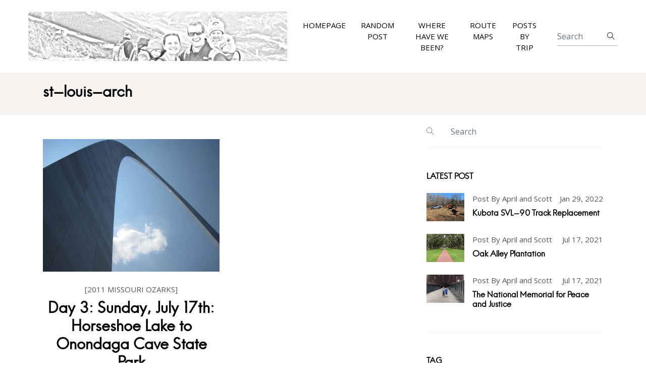

--- FILE ---
content_type: text/html; charset=utf-8
request_url: https://www.makingoodtime.com/tags/st-louis-arch/
body_size: 5319
content:
<!doctype html><html lang=en-us><head><meta charset=utf-8><title>st-louis-arch</title><meta name=viewport content="width=device-width,initial-scale=1,maximum-scale=1"><meta name=description content="Makin' Good Time"><meta name=author content="April and Scott"><meta name=generator content="Hugo 0.104.3"><link rel=stylesheet href=https://www.makingoodtime.com/plugins/bootstrap/bootstrap.min.css><link rel=stylesheet href=https://www.makingoodtime.com/plugins/slick/slick.css><link rel=stylesheet href=https://www.makingoodtime.com/plugins/themify-icons/themify-icons.css><link rel=stylesheet href=https://www.makingoodtime.com/css/style.min.css media=screen><link rel="shortcut icon" href=https://www.makingoodtime.com/images/favicon.png type=image/x-icon><link rel=icon href=https://www.makingoodtime.com/images/favicon.png type=image/x-icon><meta property="og:title" content="st-louis-arch"><meta property="og:description" content="Makin' Good Time"><meta property="og:type" content="website"><meta property="og:url" content="https://www.makingoodtime.com/tags/st-louis-arch/"><script async src="https://www.googletagmanager.com/gtag/js?id=G-EF7EN6CN17"></script>
<script>window.dataLayer=window.dataLayer||[];function gtag(){dataLayer.push(arguments)}gtag("js",new Date),gtag("config","G-EF7EN6CN17")</script><script src=/shortcode-gallery/jquery-3.6.1.min.js></script>
<script src=/shortcode-gallery/lazy/jquery.lazy.min.js></script>
<script src=/shortcode-gallery/swipebox/js/jquery.swipebox.min.js></script>
<link rel=stylesheet href=/shortcode-gallery/swipebox/css/swipebox.min.css><script src=/shortcode-gallery/justified_gallery/jquery.justifiedGallery.min.js></script>
<link rel=stylesheet href=/shortcode-gallery/justified_gallery/justifiedGallery.min.css></head><body><div class=preloader><div class=loader><span class=dot></span><div class=dots><span></span>
<span></span>
<span></span></div></div></div><header class=navigation><nav class="navbar navbar-expand-lg navbar-light"><a class=navbar-brand href=https://www.makingoodtime.com><img class=img-fluid src=https://www.makingoodtime.com/images/header_image_stylized.jpg alt="Makin' Good Time"></a>
<button class="navbar-toggler border-0" type=button data-toggle=collapse data-target=#navogation aria-controls=navogation aria-expanded=false aria-label="Toggle navigation">
<span class=navbar-toggler-icon></span></button><div class="collapse navbar-collapse text-center" id=navogation><ul class="navbar-nav ml-auto"><li class=nav-item><a class="nav-link text-uppercase text-dark" href=https://www.makingoodtime.com>Homepage</a></li><li class=nav-item><a class="nav-link text-uppercase text-dark" href=https://www.makingoodtime.com/random>Random Post</a></li><li class=nav-item><a class="nav-link text-uppercase text-dark" href=https://www.makingoodtime.com/where>Where have we been?</a></li><li class=nav-item><a class="nav-link text-uppercase text-dark" href=https://www.makingoodtime.com/routemaps>Route Maps</a></li><li class=nav-item><a class="nav-link text-uppercase text-dark" href=https://www.makingoodtime.com/categories>Posts by Trip</a></li></ul><form class="form-inline position-relative ml-lg-4" action=https://www.makingoodtime.com/search/><input class="form-control px-0 w-100" type=search placeholder=Search id=search-query name=s>
<button class=search-icon type=submit><i class="ti-search text-dark"></i></button></form></div></nav></header><section class="section bg-secondary"><div class=container><div class=row><div class=col-lg-12><h4>st-louis-arch</h4></div></div></div></section><section><div class=container><div class=row><div class="col-lg-8 mt-5"><div class="row masonry-container"><div class="col-sm-6 mb-5"><article class=text-center><img class="img-fluid mb-4" src=https://www.makingoodtime.com/wp-content/uploads/2011/07/IMG_3498.jpg alt=post-thumb><p class="text-uppercase mb-2">[2011 missouri ozarks]</p><h4 class=title-border><a class=text-dark href=https://www.makingoodtime.com/2011/07/day-3-sunday-july-17th-horseshoe-lake-to-onondaga-cave-state-park/>Day 3: Sunday, July 17th: Horseshoe Lake to Onondaga Cave State Park</a></h4><p>Horseshoe Lake sunset around eight o’clock Saturday night.</p><a href=https://www.makingoodtime.com/2011/07/day-3-sunday-july-17th-horseshoe-lake-to-onondaga-cave-state-park/ class="btn btn-transparent">read more</a></article></div></div><div class=row><div class=col-12></div></div></div><div class=col-lg-4><div class="widget search-box"><form action=https://www.makingoodtime.com/search><i class=ti-search></i>
<input class="form-control border-0 pl-5" type=search placeholder=Search id=search-query name=s></form></div><div class=widget><h6 class=mb-4>LATEST POST</h6><div class="media mb-4"><div class="post-thumb-sm mr-3"><a href=https://www.makingoodtime.com/2022/01/kubota-svl-90-track-replacement/><img class="mr-3 post-thumb-sm" src=https://www.makingoodtime.com/2022/01/kubota-svl-90-track-replacement/images/IMG_9169.jpg></a></div><div class=media-body><ul class="list-inline d-flex justify-content-between mb-2"><li class=list-inline-item>Post By April and Scott</li><li class=list-inline-item>Jan 29, 2022</li></ul><h6><a class=text-dark href=https://www.makingoodtime.com/2022/01/kubota-svl-90-track-replacement/>Kubota SVL-90 Track Replacement</a></h6></div></div><div class="media mb-4"><div class="post-thumb-sm mr-3"><a href=https://www.makingoodtime.com/2021/07/oak-alley-plantation/><img class="mr-3 post-thumb-sm" src=https://www.makingoodtime.com/wp-content/uploads/2021/07/PXL_20210715_200547989.jpg></a></div><div class=media-body><ul class="list-inline d-flex justify-content-between mb-2"><li class=list-inline-item>Post By April and Scott</li><li class=list-inline-item>Jul 17, 2021</li></ul><h6><a class=text-dark href=https://www.makingoodtime.com/2021/07/oak-alley-plantation/>Oak Alley Plantation</a></h6></div></div><div class="media mb-4"><div class="post-thumb-sm mr-3"><a href=https://www.makingoodtime.com/2021/07/the-national-memorial-for-peace-and-justice/><img class="mr-3 post-thumb-sm" src=https://www.makingoodtime.com/wp-content/uploads/2021/07/PXL_20210716_164900800.MP_.jpg></a></div><div class=media-body><ul class="list-inline d-flex justify-content-between mb-2"><li class=list-inline-item>Post By April and Scott</li><li class=list-inline-item>Jul 17, 2021</li></ul><h6><a class=text-dark href=https://www.makingoodtime.com/2021/07/the-national-memorial-for-peace-and-justice/>The National Memorial for Peace and Justice</a></h6></div></div></div><div class=widget><h6 class=mb-4>TAG</h6><ul class="list-inline tag-list"><li class="list-inline-item m-1"><a href=/tags/abandoned-church/>Abandoned church</a></li><li class="list-inline-item m-1"><a href=/tags/abiquiu-lake/>Abiquiu lake</a></li><li class="list-inline-item m-1"><a href=/tags/alabama/>Alabama</a></li><li class="list-inline-item m-1"><a href=/tags/alaska/>Alaska</a></li><li class="list-inline-item m-1"><a href=/tags/alberta/>Alberta</a></li><li class="list-inline-item m-1"><a href=/tags/anchorage/>Anchorage</a></li><li class="list-inline-item m-1"><a href=/tags/andrew-jackson-home/>Andrew jackson home</a></li><li class="list-inline-item m-1"><a href=/tags/appalachian-trail/>Appalachian trail</a></li><li class="list-inline-item m-1"><a href=/tags/arizona/>Arizona</a></li><li class="list-inline-item m-1"><a href=/tags/arkansas/>Arkansas</a></li><li class="list-inline-item m-1"><a href=/tags/atv/>Atv</a></li><li class="list-inline-item m-1"><a href=/tags/bandlands/>Bandlands</a></li><li class="list-inline-item m-1"><a href=/tags/bass-pro-shops/>Bass pro shops</a></li><li class="list-inline-item m-1"><a href=/tags/bat/>Bat</a></li><li class="list-inline-item m-1"><a href=/tags/beach/>Beach</a></li><li class="list-inline-item m-1"><a href=/tags/bear/>Bear</a></li><li class="list-inline-item m-1"><a href=/tags/beaver/>Beaver</a></li><li class="list-inline-item m-1"><a href=/tags/bighorn-sheep/>Bighorn sheep</a></li><li class="list-inline-item m-1"><a href=/tags/biking/>Biking</a></li><li class="list-inline-item m-1"><a href=/tags/biltmore/>Biltmore</a></li><li class="list-inline-item m-1"><a href=/tags/birthday/>Birthday</a></li><li class="list-inline-item m-1"><a href=/tags/biscayne-national-park/>Biscayne national park</a></li><li class="list-inline-item m-1"><a href=/tags/bison/>Bison</a></li><li class="list-inline-item m-1"><a href=/tags/blue-ridge-parkway/>Blue ridge parkway</a></li><li class="list-inline-item m-1"><a href=/tags/boating/>Boating</a></li><li class="list-inline-item m-1"><a href=/tags/boundary-waters/>Boundary waters</a></li><li class="list-inline-item m-1"><a href=/tags/bradbury-museum/>Bradbury museum</a></li><li class="list-inline-item m-1"><a href=/tags/bridge-jump/>Bridge jump</a></li><li class="list-inline-item m-1"><a href=/tags/british-columbia/>British columbia</a></li><li class="list-inline-item m-1"><a href=/tags/brooke/>Brooke</a></li><li class="list-inline-item m-1"><a href=/tags/brooke-culvert-picture/>Brooke culvert picture</a></li><li class="list-inline-item m-1"><a href=/tags/bryce-canyon-national-park/>Bryce canyon national park</a></li><li class="list-inline-item m-1"><a href=/tags/buffalo/>Buffalo</a></li><li class="list-inline-item m-1"><a href=/tags/calgary/>Calgary</a></li><li class="list-inline-item m-1"><a href=/tags/california/>California</a></li><li class="list-inline-item m-1"><a href=/tags/camp-kitchen/>Camp kitchen</a></li><li class="list-inline-item m-1"><a href=/tags/camping/>Camping</a></li><li class="list-inline-item m-1"><a href=/tags/camping-table/>Camping table</a></li><li class="list-inline-item m-1"><a href=/tags/canada/>Canada</a></li><li class="list-inline-item m-1"><a href=/tags/canadian-tire/>Canadian tire</a></li><li class="list-inline-item m-1"><a href=/tags/candian-rockies/>Candian rockies</a></li><li class="list-inline-item m-1"><a href=/tags/canmore/>Canmore</a></li><li class="list-inline-item m-1"><a href=/tags/canoe-seat/>Canoe seat</a></li><li class="list-inline-item m-1"><a href=/tags/canoeing/>Canoeing</a></li><li class="list-inline-item m-1"><a href=/tags/carhenge/>Carhenge</a></li><li class="list-inline-item m-1"><a href=/tags/caribou/>Caribou</a></li><li class="list-inline-item m-1"><a href=/tags/cassiar-highway/>Cassiar highway</a></li><li class="list-inline-item m-1"><a href=/tags/cave/>Cave</a></li><li class="list-inline-item m-1"><a href=/tags/caving/>Caving</a></li><li class="list-inline-item m-1"><a href=/tags/chatanika-river/>Chatanika river</a></li><li class="list-inline-item m-1"><a href=/tags/chattanooga/>Chattanooga</a></li><li class="list-inline-item m-1"><a href=/tags/chena-river/>Chena river</a></li><li class="list-inline-item m-1"><a href=/tags/cherohala-skyway/>Cherohala skyway</a></li><li class="list-inline-item m-1"><a href=/tags/chuck-box/>Chuck box</a></li><li class="list-inline-item m-1"><a href=/tags/cli/>CLI</a></li><li class="list-inline-item m-1"><a href=/tags/cliff-jumping/>Cliff jumping</a></li><li class="list-inline-item m-1"><a href=/tags/climbing/>Climbing</a></li><li class="list-inline-item m-1"><a href=/tags/cody/>Cody</a></li><li class="list-inline-item m-1"><a href=/tags/colorado/>Colorado</a></li><li class="list-inline-item m-1"><a href=/tags/colorado-train/>Colorado train</a></li><li class="list-inline-item m-1"><a href=/tags/columbia-icefield/>Columbia icefield</a></li><li class="list-inline-item m-1"><a href=/tags/condor/>Condor</a></li><li class="list-inline-item m-1"><a href=/tags/cooking/>Cooking</a></li><li class="list-inline-item m-1"><a href=/tags/coyote/>Coyote</a></li><li class="list-inline-item m-1"><a href=/tags/creamers-field/>Creamers field</a></li><li class="list-inline-item m-1"><a href=/tags/cripple-creek/>Cripple creek</a></li><li class="list-inline-item m-1"><a href=/tags/cumberland-gap/>Cumberland gap</a></li><li class="list-inline-item m-1"><a href=/tags/danish-mill/>Danish mill</a></li><li class="list-inline-item m-1"><a href=/tags/deer/>Deer</a></li><li class="list-inline-item m-1"><a href=/tags/denali/>Denali</a></li><li class="list-inline-item m-1"><a href=/tags/devils-tower/>Devils tower</a></li><li class="list-inline-item m-1"><a href=/tags/discovery-center/>Discovery center</a></li><li class="list-inline-item m-1"><a href=/tags/drumheller/>Drumheller</a></li><li class="list-inline-item m-1"><a href=/tags/e350/>E350</a></li><li class="list-inline-item m-1"><a href=/tags/echo-amphitheater/>Echo amphitheater</a></li><li class="list-inline-item m-1"><a href=/tags/eklutna-lake/>Eklutna lake</a></li><li class="list-inline-item m-1"><a href=/tags/elk/>Elk</a></li><li class="list-inline-item m-1"><a href=/tags/elliot-highway/>Elliot highway</a></li><li class="list-inline-item m-1"><a href=/tags/explora-museum/>Explora museum</a></li><li class="list-inline-item m-1"><a href=/tags/fairbanks/>Fairbanks</a></li><li class="list-inline-item m-1"><a href=/tags/ferry/>Ferry</a></li><li class="list-inline-item m-1"><a href=/tags/fish-hatchery/>Fish hatchery</a></li><li class="list-inline-item m-1"><a href=/tags/fish-ladder/>Fish ladder</a></li><li class="list-inline-item m-1"><a href=/tags/fishing/>Fishing</a></li><li class="list-inline-item m-1"><a href=/tags/flea-market/>Flea market</a></li><li class="list-inline-item m-1"><a href=/tags/florida/>Florida</a></li><li class="list-inline-item m-1"><a href=/tags/ford/>Ford</a></li><li class="list-inline-item m-1"><a href=/tags/forest-fire/>Forest fire</a></li><li class="list-inline-item m-1"><a href=/tags/fossil/>Fossil</a></li><li class="list-inline-item m-1"><a href=/tags/foster-falls/>Foster falls</a></li><li class="list-inline-item m-1"><a href=/tags/fox/>Fox</a></li><li class="list-inline-item m-1"><a href=/tags/geographical-center-of-north-america/>Geographical center of north america</a></li><li class="list-inline-item m-1"><a href=/tags/georgia/>Georgia</a></li><li class="list-inline-item m-1"><a href=/tags/gillespie/>Gillespie</a></li><li class="list-inline-item m-1"><a href=/tags/glacial-ice/>Glacial ice</a></li><li class="list-inline-item m-1"><a href=/tags/glacier/>Glacier</a></li><li class="list-inline-item m-1"><a href=/tags/glacier-national-park/>Glacier national park</a></li><li class="list-inline-item m-1"><a href=/tags/goals/>Goals</a></li><li class="list-inline-item m-1"><a href=/tags/going-to-the-sun-road/>Going to the sun road</a></li><li class="list-inline-item m-1"><a href=/tags/gold-dredge/>Gold dredge</a></li><li class="list-inline-item m-1"><a href=/tags/grande-prairie/>Grande prairie</a></li><li class="list-inline-item m-1"><a href=/tags/grandfather-mountain/>Grandfather mountain</a></li><li class="list-inline-item m-1"><a href=/tags/great-river-road/>Great river road</a></li><li class="list-inline-item m-1"><a href=/tags/halloween/>Halloween</a></li><li class="list-inline-item m-1"><a href=/tags/hatcher-pass/>Hatcher pass</a></li><li class="list-inline-item m-1"><a href=/tags/heritage-park/>Heritage park</a></li><li class="list-inline-item m-1"><a href=/tags/hiawassee-river/>Hiawassee river</a></li><li class="list-inline-item m-1"><a href=/tags/hike/>Hike</a></li><li class="list-inline-item m-1"><a href=/tags/hiking/>Hiking</a></li><li class="list-inline-item m-1"><a href=/tags/hoover-dam/>Hoover dam</a></li><li class="list-inline-item m-1"><a href=/tags/horse/>Horse</a></li><li class="list-inline-item m-1"><a href=/tags/horsehoe-lake/>Horsehoe lake</a></li><li class="list-inline-item m-1"><a href=/tags/hyder/>Hyder</a></li><li class="list-inline-item m-1"><a href=/tags/ice-climbing/>Ice climbing</a></li><li class="list-inline-item m-1"><a href=/tags/ice-fields-parkway/>Ice fields parkway</a></li><li class="list-inline-item m-1"><a href=/tags/idaho/>Idaho</a></li><li class="list-inline-item m-1"><a href=/tags/iditarod-trail/>Iditarod trail</a></li><li class="list-inline-item m-1"><a href=/tags/illinois/>Illinois</a></li><li class="list-inline-item m-1"><a href=/tags/indiana/>Indiana</a></li><li class="list-inline-item m-1"><a href=/tags/indiana-dunes-national-lakeshore/>Indiana dunes national lakeshore</a></li><li class="list-inline-item m-1"><a href=/tags/iowa/>Iowa</a></li><li class="list-inline-item m-1"><a href=/tags/ipod/>Ipod</a></li><li class="list-inline-item m-1"><a href=/tags/james-river/>James river</a></li><li class="list-inline-item m-1"><a href=/tags/jamestown/>Jamestown</a></li><li class="list-inline-item m-1"><a href=/tags/jasper/>Jasper</a></li><li class="list-inline-item m-1"><a href=/tags/jim-beam/>Jim beam</a></li><li class="list-inline-item m-1"><a href=/tags/joshua-tree-national-park/>Joshua tree national park</a></li><li class="list-inline-item m-1"><a href=/tags/july/>July</a></li><li class="list-inline-item m-1"><a href=/tags/jump-mania/>Jump mania</a></li><li class="list-inline-item m-1"><a href=/tags/kalamazoo-valley-museum/>Kalamazoo valley museum</a></li><li class="list-inline-item m-1"><a href=/tags/kansas/>Kansas</a></li><li class="list-inline-item m-1"><a href=/tags/kayaking/>Kayaking</a></li><li class="list-inline-item m-1"><a href=/tags/kenai-fiords/>Kenai fiords</a></li><li class="list-inline-item m-1"><a href=/tags/kentucky/>Kentucky</a></li><li class="list-inline-item m-1"><a href=/tags/lake-louise/>Lake louise</a></li><li class="list-inline-item m-1"><a href=/tags/lamberts-cafe/>Lamberts cafe</a></li><li class="list-inline-item m-1"><a href=/tags/las-vegas/>Las vegas</a></li><li class="list-inline-item m-1"><a href=/tags/liard-hot-springs/>Liard hot springs</a></li><li class="list-inline-item m-1"><a href=/tags/lighthouse/>Lighthouse</a></li><li class="list-inline-item m-1"><a href=/tags/lincoln-museum/>Lincoln museum</a></li><li class="list-inline-item m-1"><a href=/tags/lizzard/>Lizzard</a></li><li class="list-inline-item m-1"><a href=/tags/lookout-mountain/>Lookout mountain</a></li><li class="list-inline-item m-1"><a href=/tags/mammoth-cave-national-park/>Mammoth cave national park</a></li><li class="list-inline-item m-1"><a href=/tags/matthiessen-state-park/>Matthiessen state park</a></li><li class="list-inline-item m-1"><a href=/tags/michigan/>Michigan</a></li><li class="list-inline-item m-1"><a href=/tags/minnesota/>Minnesota</a></li><li class="list-inline-item m-1"><a href=/tags/missile/>Missile</a></li><li class="list-inline-item m-1"><a href=/tags/mississippi-palisades/>Mississippi palisades</a></li><li class="list-inline-item m-1"><a href=/tags/missouri/>Missouri</a></li><li class="list-inline-item m-1"><a href=/tags/monastery/>Monastery</a></li><li class="list-inline-item m-1"><a href=/tags/montana/>Montana</a></li><li class="list-inline-item m-1"><a href=/tags/moose/>Moose</a></li><li class="list-inline-item m-1"><a href=/tags/moose-jaw/>Moose jaw</a></li><li class="list-inline-item m-1"><a href=/tags/motel/>Motel</a></li><li class="list-inline-item m-1"><a href=/tags/mount-robson/>Mount robson</a></li><li class="list-inline-item m-1"><a href=/tags/mount-rushmore/>Mount rushmore</a></li><li class="list-inline-item m-1"><a href=/tags/mountain-biking/>Mountain biking</a></li><li class="list-inline-item m-1"><a href=/tags/museum/>Museum</a></li><li class="list-inline-item m-1"><a href=/tags/museum-of-the-north/>Museum of the north</a></li><li class="list-inline-item m-1"><a href=/tags/nashville/>Nashville</a></li><li class="list-inline-item m-1"><a href=/tags/nebraska/>Nebraska</a></li><li class="list-inline-item m-1"><a href=/tags/nevada/>Nevada</a></li><li class="list-inline-item m-1"><a href=/tags/new-mexico/>New mexico</a></li><li class="list-inline-item m-1"><a href=/tags/north-carolina/>North carolina</a></li><li class="list-inline-item m-1"><a href=/tags/north-dakota/>North dakota</a></li><li class="list-inline-item m-1"><a href=/tags/north-pole/>North pole</a></li><li class="list-inline-item m-1"><a href=/tags/oak-ridge/>Oak ridge</a></li><li class="list-inline-item m-1"><a href=/tags/ocoee-river/>Ocoee river</a></li><li class="list-inline-item m-1"><a href=/tags/oklahoma/>Oklahoma</a></li><li class="list-inline-item m-1"><a href=/tags/old-machines/>Old machines</a></li><li class="list-inline-item m-1"><a href=/tags/olympic-park/>Olympic park</a></li><li class="list-inline-item m-1"><a href=/tags/onondaga-state-park/>Onondaga state park</a></li><li class="list-inline-item m-1"><a href=/tags/oregon/>Oregon</a></li><li class="list-inline-item m-1"><a href=/tags/osprey/>Osprey</a></li><li class="list-inline-item m-1"><a href=/tags/ouray/>Ouray</a></li><li class="list-inline-item m-1"><a href=/tags/ozarks/>Ozarks</a></li><li class="list-inline-item m-1"><a href=/tags/packing/>Packing</a></li><li class="list-inline-item m-1"><a href=/tags/parade/>Parade</a></li><li class="list-inline-item m-1"><a href=/tags/petroglyphs/>Petroglyphs</a></li><li class="list-inline-item m-1"><a href=/tags/pioneer-park/>Pioneer park</a></li><li class="list-inline-item m-1"><a href=/tags/polo/>Polo</a></li><li class="list-inline-item m-1"><a href=/tags/prince-george/>Prince george</a></li><li class="list-inline-item m-1"><a href=/tags/radium-hot-springs/>Radium hot springs</a></li><li class="list-inline-item m-1"><a href=/tags/rafting/>Rafting</a></li><li class="list-inline-item m-1"><a href=/tags/rainbow/>Rainbow</a></li><li class="list-inline-item m-1"><a href=/tags/rainbow-falls/>Rainbow falls</a></li><li class="list-inline-item m-1"><a href=/tags/raven/>Raven</a></li><li class="list-inline-item m-1"><a href=/tags/red-river-gorge/>Red river gorge</a></li><li class="list-inline-item m-1"><a href=/tags/redwoods/>Redwoods</a></li><li class="list-inline-item m-1"><a href=/tags/rei/>Rei</a></li><li class="list-inline-item m-1"><a href=/tags/riverboat-discovery/>Riverboat discovery</a></li><li class="list-inline-item m-1"><a href=/tags/rodeo/>Rodeo</a></li><li class="list-inline-item m-1"><a href=/tags/royal-tyrrell-museum/>Royal tyrrell museum</a></li><li class="list-inline-item m-1"><a href=/tags/russel-cave-national-monument/>Russel cave national monument</a></li><li class="list-inline-item m-1"><a href=/tags/salmon/>Salmon</a></li><li class="list-inline-item m-1"><a href=/tags/san-fracisco-de-asis-church/>San fracisco de asis church</a></li><li class="list-inline-item m-1"><a href=/tags/santa-fe/>Santa fe</a></li><li class="list-inline-item m-1"><a href=/tags/santuario-de-chimayo/>Santuario de chimayo</a></li><li class="list-inline-item m-1"><a href=/tags/saskatchewan/>Saskatchewan</a></li><li class="list-inline-item m-1"><a href=/tags/saskatoon/>Saskatoon</a></li><li class="list-inline-item m-1"><a href=/tags/saturday/>Saturday</a></li><li class="list-inline-item m-1"><a href=/tags/science-center/>Science center</a></li><li class="list-inline-item m-1"><a href=/tags/sea-planes/>Sea planes</a></li><li class="list-inline-item m-1"><a href=/tags/sedona/>Sedona</a></li><li class="list-inline-item m-1"><a href=/tags/sequoia/>Sequoia</a></li><li class="list-inline-item m-1"><a href=/tags/sewanee-natural-bridge/>Sewanee natural bridge</a></li><li class="list-inline-item m-1"><a href=/tags/seward/>Seward</a></li><li class="list-inline-item m-1"><a href=/tags/shelby/>Shelby</a></li><li class="list-inline-item m-1"><a href=/tags/shooting/>Shooting</a></li><li class="list-inline-item m-1"><a href=/tags/siffleur-falls/>Siffleur falls</a></li><li class="list-inline-item m-1"><a href=/tags/sign-post-forest/>Sign post forest</a></li><li class="list-inline-item m-1"><a href=/tags/silver-dollar-city/>Silver dollar city</a></li><li class="list-inline-item m-1"><a href=/tags/skiing/>Skiing</a></li><li class="list-inline-item m-1"><a href=/tags/smoky-mountain-national-park/>Smoky mountain national park</a></li><li class="list-inline-item m-1"><a href=/tags/snake/>Snake</a></li><li class="list-inline-item m-1"><a href=/tags/south-dakota/>South dakota</a></li><li class="list-inline-item m-1"><a href=/tags/spider/>Spider</a></li><li class="list-inline-item m-1"><a href=/tags/springfield/>Springfield</a></li><li class="list-inline-item m-1"><a href=/tags/ss-klondike/>Ss klondike</a></li><li class="list-inline-item m-1"><a href=/tags/st-louis-arch/>St louis arch</a></li><li class="list-inline-item m-1"><a href=/tags/starved-rock/>Starved rock</a></li><li class="list-inline-item m-1"><a href=/tags/steese-highway/>Steese highway</a></li><li class="list-inline-item m-1"><a href=/tags/sunset/>Sunset</a></li><li class="list-inline-item m-1"><a href=/tags/swimming/>Swimming</a></li><li class="list-inline-item m-1"><a href=/tags/tail-of-the-dragon/>Tail of the dragon</a></li><li class="list-inline-item m-1"><a href=/tags/taos/>Taos</a></li><li class="list-inline-item m-1"><a href=/tags/taos-pueblo/>Taos pueblo</a></li><li class="list-inline-item m-1"><a href=/tags/technology/>Technology</a></li><li class="list-inline-item m-1"><a href=/tags/telescope/>Telescope</a></li><li class="list-inline-item m-1"><a href=/tags/telluride/>Telluride</a></li><li class="list-inline-item m-1"><a href=/tags/tennessee/>Tennessee</a></li><li class="list-inline-item m-1"><a href=/tags/tok/>Tok</a></li><li class="list-inline-item m-1"><a href=/tags/train/>Train</a></li><li class="list-inline-item m-1"><a href=/tags/tram/>Tram</a></li><li class="list-inline-item m-1"><a href=/tags/utah/>Utah</a></li><li class="list-inline-item m-1"><a href=/tags/valdez/>Valdez</a></li><li class="list-inline-item m-1"><a href=/tags/valley-of-fire/>Valley of fire</a></li><li class="list-inline-item m-1"><a href=/tags/virginia/>Virginia</a></li><li class="list-inline-item m-1"><a href=/tags/water-park/>Water park</a></li><li class="list-inline-item m-1"><a href=/tags/water-storage/>Water storage</a></li><li class="list-inline-item m-1"><a href=/tags/water-table/>Water table</a></li><li class="list-inline-item m-1"><a href=/tags/waterfall/>Waterfall</a></li><li class="list-inline-item m-1"><a href=/tags/weathervane/>Weathervane</a></li><li class="list-inline-item m-1"><a href=/tags/white-mountains/>White mountains</a></li><li class="list-inline-item m-1"><a href=/tags/whitehorse/>Whitehorse</a></li><li class="list-inline-item m-1"><a href=/tags/windshield/>Windshield</a></li><li class="list-inline-item m-1"><a href=/tags/winslow/>Winslow</a></li><li class="list-inline-item m-1"><a href=/tags/wisconsin/>Wisconsin</a></li><li class="list-inline-item m-1"><a href=/tags/wolf/>Wolf</a></li><li class="list-inline-item m-1"><a href=/tags/wondertorium/>Wondertorium</a></li><li class="list-inline-item m-1"><a href=/tags/woodworking/>Woodworking</a></li><li class="list-inline-item m-1"><a href=/tags/wyoming/>Wyoming</a></li><li class="list-inline-item m-1"><a href=/tags/yakima/>Yakima</a></li><li class="list-inline-item m-1"><a href=/tags/yellowhead-highway/>Yellowhead highway</a></li><li class="list-inline-item m-1"><a href=/tags/yukon/>Yukon</a></li><li class="list-inline-item m-1"><a href=/tags/zion/>Zion</a></li><li class="list-inline-item m-1"><a href=/tags/zoo/>Zoo</a></li></ul></div><div class=widget><h6 class=mb-4>CATEGORIES</h6><ul class="list-inline tag-list"><li class="list-inline-item m-1"><a href=/categories/2010-alaska/>2010 alaska</a></li><li class="list-inline-item m-1"><a href=/categories/2011-boundary-waters/>2011 boundary waters</a></li><li class="list-inline-item m-1"><a href=/categories/2011-brown-county-indiana/>2011 brown county indiana</a></li><li class="list-inline-item m-1"><a href=/categories/2011-missouri-ozarks/>2011 missouri ozarks</a></li><li class="list-inline-item m-1"><a href=/categories/2013-western-us/>2013 western us</a></li><li class="list-inline-item m-1"><a href=/categories/2014-colorado/>2014 colorado</a></li><li class="list-inline-item m-1"><a href=/categories/2015-southeastern-us/>2015 southeastern us</a></li><li class="list-inline-item m-1"><a href=/categories/2016-upper-mi-and-black-hills-sd/>2016 upper mi and black hills sd</a></li><li class="list-inline-item m-1"><a href=/categories/2017-florida/>2017 florida</a></li><li class="list-inline-item m-1"><a href=/categories/2017-lake-michigan/>2017 lake michigan</a></li><li class="list-inline-item m-1"><a href=/categories/2018-upper-mi/>2018 upper mi</a></li><li class="list-inline-item m-1"><a href=/categories/2019-greenville/>2019 greenville</a></li><li class="list-inline-item m-1"><a href=/categories/2020-florida/>2020 florida</a></li><li class="list-inline-item m-1"><a href=/categories/2021-texas/>2021 texas</a></li><li class="list-inline-item m-1"><a href=/categories/farm-projects/>Farm projects</a></li><li class="list-inline-item m-1"><a href=/categories/florida/>Florida</a></li><li class="list-inline-item m-1"><a href=/categories/for-sale/>For sale</a></li><li class="list-inline-item m-1"><a href=/categories/technology/>Technology</a></li><li class="list-inline-item m-1"><a href=/categories/van/>Van</a></li><li class="list-inline-item m-1"><a href=/categories/woodworking/>Woodworking</a></li></ul></div></div></div></div></section><footer class=bg-secondary><div class=section><div class=container><div class=row><div class="col-md-3 col-sm-6 mb-4 mb-md-0"><a href=https://www.makingoodtime.com><img src=https://www.makingoodtime.com/images/header_image_stylized.jpg alt="Makin' Good Time" class=img-fluid></a></div><div class="col-md-3 col-sm-6 mb-4 mb-md-0"></div><div class="col-md-3 col-sm-6 mb-4 mb-md-0"></div><div class="col-md-3 col-sm-6 mb-4 mb-md-0"><h6></h6><ul class="list-inline d-inline-block"></ul></div></div></div></div><div class="text-center pb-3"><p class=mb-0>Makin&rsquo; Good Time: Life is SHORT! Why not make GOOD time?</p></div></footer><script src=https://www.makingoodtime.com/plugins/bootstrap/bootstrap.min.js></script>
<script src=https://www.makingoodtime.com/plugins/slick/slick.min.js></script>
<script src=https://www.makingoodtime.com/plugins/headroom/headroom.js></script>
<script src=https://www.makingoodtime.com/plugins/masonry/masonry.js></script>
<script src=https://www.makingoodtime.com/plugins/reading-time/readingTime.min.js></script>
<script src=https://www.makingoodtime.com/plugins/smooth-scroll/smooth-scroll.js></script>
<script src=https://www.makingoodtime.com/plugins/search/fuse.min.js></script>
<script src=https://www.makingoodtime.com/plugins/search/mark.js></script>
<script src=https://www.makingoodtime.com/plugins/search/search.js></script>
<script src=https://www.makingoodtime.com/js/script.min.js></script><!-- Cloudflare Pages Analytics --><script defer src='https://static.cloudflareinsights.com/beacon.min.js' data-cf-beacon='{"token": "ea2dace4dd554a54988ba83b4babc1f1"}'></script><!-- Cloudflare Pages Analytics --></body></html>

--- FILE ---
content_type: text/css; charset=utf-8
request_url: https://www.makingoodtime.com/css/style.min.css
body_size: 2165
content:
/*!------------------------------------------------------------------
[MAIN STYLESHEET]
PROJECT: Project Name
VERSION: Versoin Number
-------------------------------------------------------------------*/@import "https://fonts.googleapis.com/css?family=Open+Sans:300,400,600,700|Playfair+Display:400,700";@font-face{font-family:hanskendrick;src:url(../fonts/hanskendrick-regular-webfont.woff)format("woff");font-style:normal;font-display:swap}body{line-height:1.5;font-family:open sans,sans-serif;-webkit-font-smoothing:antialiased;font-size:15px;color:#585757}p,.paragraph{font-weight:400;font-size:15px;line-height:1.5;font-family:open sans,sans-serif}h1,h2,h3,h4,h5,h6{color:#000;font-family:hanskendrick;font-weight:600;line-height:1.2}h1,.h1{font-size:80px}@media(max-width:767px){h1,.h1{font-size:55px}}h2,.h2{font-size:50px}@media(max-width:767px){h2,.h2{font-size:45px}}h3,.h3{font-size:40px}h4,.h4{font-size:30px}h5,.h5{font-size:20px}h6,.h6{font-size:16px}.btn{font-size:15px;font-family:open sans,sans-serif;text-transform:capitalize;padding:8px 20px;border-radius:0;font-weight:600;border:1px solid;position:relative;z-index:1;transition:.2s ease}.btn:focus{outline:0;box-shadow:none!important}.btn:active{box-shadow:none}.btn-primary{background:#ff6f00;color:#fff;border:0}.btn-primary:active{background:#ff6f00!important}.btn-primary:hover{background:#ff8c33}.btn-outline-light{background:0 0;color:#fff}.btn-outline-light:active{background:#fff!important;color:#000;border-color:#fff}.btn-outline-light:hover{background:#fff!important;color:#000;border-color:#fff}.btn-transparent{color:#ff6f00;border:0}body{background-color:#fff;overflow-x:hidden}::-moz-selection{background:#ff8c33;color:#fff}::selection{background:#ff8c33;color:#fff}.preloader{position:fixed;top:0;left:0;right:0;bottom:0;background-color:#fff;z-index:999;display:flex;align-items:center;justify-content:center}.preloader .loader{position:absolute;top:50%;left:50%;width:142px;height:40px;margin:-20px 0 0 -71px;background:#fff}.preloader .loader .dot{position:absolute;width:16px;height:16px;top:12px;left:15px;background:#ff6f00;border-radius:50%;-webkit-transform:translateX(0);transform:translateX(0);-webkit-animation:dot 2.8s infinite;animation:dot 2.8s infinite}.preloader .loader .dots{-webkit-transform:translateX(0);transform:translateX(0);margin-top:12px;margin-left:31px;-webkit-animation:dots 2.8s infinite;animation:dots 2.8s infinite}.preloader .loader .dots span{display:block;float:left;width:16px;height:16px;margin-left:16px;background:#ff6f00;border-radius:50%}@-webkit-keyframes dot{50%{-webkit-transform:translateX(96px);transform:translateX(96px)}}@keyframes dot{50%{-webkit-transform:translateX(96px);transform:translateX(96px)}}@-webkit-keyframes dots{50%{-webkit-transform:translateX(-31px);transform:translateX(-31px)}}@keyframes dots{50%{-webkit-transform:translateX(-31px);transform:translateX(-31px)}}ol,ul{list-style-type:none;margin:0}img{vertical-align:middle;border:0}a,a:hover,a:focus{text-decoration:none}a,button,select{cursor:pointer;transition:.2s ease}a:focus,button:focus,select:focus{outline:0}a:hover{color:#ff6f00}a.text-dark:hover{color:#ff6f00!important}.slick-slide{outline:0}.section{padding-top:20px;padding-bottom:20px}.section-sm{padding-top:80px;padding-bottom:80px}.section-title{margin-bottom:30px}.bg-cover{background-size:cover;background-position:50%;background-repeat:no-repeat}.bg-fixed{background-attachment:fixed;background-size:cover;background-position:50% 0;background-repeat:no-repeat}.border-primary{border-color:#ababab!important}.overlay{position:relative}.overlay::before{position:absolute;content:'';height:100%;width:100%;top:0;left:0;background:#000;opacity:.5}.outline-0{outline:0!important}.d-unset{display:unset!important}.bg-primary{background:#f7f3f1!important}.bg-secondary{background:#f7f3f1!important}.text-primary{color:#ff6f00!important}.text-color{color:#585757}.text-dark{color:#000!important}.font-secondary{font-family:hanskendrick!important}.mb-10{margin-bottom:10px!important}.mb-20{margin-bottom:20px!important}.mb-30{margin-bottom:30px!important}.mb-40{margin-bottom:40px!important}.mb-50{margin-bottom:50px!important}.mb-60{margin-bottom:60px!important}.mb-70{margin-bottom:70px!important}.mb-80{margin-bottom:80px!important}.mb-90{margin-bottom:90px!important}.mb-100{margin-bottom:100px!important}.zindex-1{z-index:1}.overflow-hidden{overflow:hidden}.form-control{border:0;border-bottom:1px solid #ababab;border-radius:0}.form-control:focus{outline:0;box-shadow:none;border-color:#ff6f00}textarea.form-control{height:150px}.navigation{z-index:9}.headroom{position:-webkit-sticky;position:sticky;top:0;left:0;right:0;transition:all .4s ease-in-out;padding:10px 40px;background-color:#fff}@media(max-width:575px){.headroom{padding:10px}}.headroom--unpinned{top:-150px}@media(max-width:991px){.headroom--unpinned{top:0}}.headroom--pinned{top:0}.navbar .nav-item .nav-link{padding:20px 15px}@media(max-width:991px){.navbar .nav-item .nav-link{padding:10px}}.navbar .dropdown:hover .dropdown-menu{visibility:visible;opacity:1;-webkit-transform:translateY(0);transform:translateY(0)}.navbar .dropdown-menu{box-shadow:0 3px 9px rgba(0,0,0,.12);padding:10px;border:0;top:100%;left:-10px;border-radius:0;display:block;visibility:hidden;transition:.3s ease;opacity:0;-webkit-transform:translateY(-20px);transform:translateY(-20px);background:#fff}@media(max-width:991px){.navbar .dropdown-menu{display:none;opacity:1;visibility:visible;-webkit-transform:translateY(0);transform:translateY(0);text-align:center}}.navbar .dropdown-menu.show{visibility:hidden}@media(max-width:991px){.navbar .dropdown-menu.show{visibility:visible;display:block}}.navbar .dropdown-item:active{color:#fff;background-color:#ff6f00}.search-icon{border:0;background:0 0;position:absolute;right:0;top:50%;-webkit-transform:translateY(-50%);transform:translateY(-50%)}.card-img-overlay::before{position:absolute;content:"";background:linear-gradient(transparent 40%,rgba(0,0,0,.5));height:100%;width:100%;top:0;left:0}.card-content{padding:30px;position:absolute;left:0;right:0;bottom:30px}.title-border{position:relative;margin-bottom:25px;padding-bottom:30px}.title-border::before{position:absolute;content:"";height:2px;width:100px;left:50%;-webkit-transform:translateX(-50%);transform:translateX(-50%);bottom:0;background:#ababab}.title-border-lg{position:relative}.title-border-lg::before{position:absolute;content:"";height:2px;width:300px;left:-45px;bottom:-50px;background:#ababab}@media(max-width:575px){.pagination{overflow:auto;white-space:nowrap}.pagination::-webkit-scrollbar{width:0;background:0 0}}.pagination .page-item .page-link{font-family:hanskendrick;font-size:30px;border:0;color:#585757}@media(max-width:767px){.pagination .page-item .page-link{font-size:16px}}.pagination .page-item .page-link:hover{color:#000;background-color:transparent}.pagination .page-item:first-child .page-link,.pagination .page-item:last-child .page-link{font-size:16px}.pagination .page-item.active .page-link{color:#000;text-decoration:underline;background:0 0}.instagram-post{position:relative}.instagram-post::before{position:absolute;content:"";left:0;top:0;height:100%;width:100%;background:rgba(0,0,0,.5);opacity:0;visibility:hidden;transition:.2s ease}.instagram-post ul{position:absolute;left:0;right:0;top:50%;-webkit-transform:translateY(-50%);transform:translateY(-50%);opacity:0;visibility:hidden;transition:.2s ease}.instagram-post ul a{transition:.2s ease;font-size:20px}.instagram-post ul a:hover{color:#ff6f00!important}.instagram-post:hover::before{visibility:visible;opacity:1}.instagram-post:hover ul{visibility:visible;opacity:1}.hero-section{padding:70px 0 0;background-image:linear-gradient(#fff 45%,#fdefe6 0)}.dividers{display:flex;align-items:center;width:1200px;position:fixed;top:0;left:50%;-webkit-transform:translateX(-50%);transform:translateX(-50%)}.dividers .divider{border-right:1px solid #edeef0;flex-basis:50%;height:100vh;opacity:.6}.dividers .divider:first-child{border-left:1px solid #edeef0}.article-full-width{display:flex;flex-wrap:nowrap}@media(max-width:767px){.article-full-width{flex-direction:column}}.article-full-width .post-image{margin-right:20px}@media(max-width:767px){.article-full-width .post-image{margin:0 0 20px}}.article-full-width .post-image img{height:400px;width:auto}@media(max-width:767px){.article-full-width .post-image img{height:auto;width:100%}}.article-full-width .post-content{width:50%}@media(max-width:767px){.article-full-width .post-content{width:100%}}.article-full-width .post-content .btn{padding-left:0}.article-full-width .post-meta{width:250px}@media(max-width:991px){.article-full-width .post-summary{display:none}}@media(max-width:767px){.article-full-width .post-summary{display:block}}.article-full-width.article-right{justify-content:flex-end}@media(max-width:767px){.article-full-width.article-right{flex-direction:column-reverse}}.article-full-width.article-right .post-image{order:2;margin:0 0 0 20px}@media(max-width:767px){.article-full-width.article-right .post-image{margin:0 0 20px}}.article-full-width.article-right .post-content{order:1}.article-full-width.article-right .post-meta{margin-left:auto}@media(max-width:767px){.article-full-width.article-right .post-meta{margin-left:0}}.article-full-width.article-right .author{text-align:right}@media(max-width:767px){.article-full-width.article-right .author{text-align:left}}.post-thumb{height:400px}blockquote{font-style:italic;color:#000;background:#fdefe6;padding:20px;font-weight:600}.content *{margin-bottom:20px}.content img{max-width:100%;height:auto}.widget{padding:15px 0}.widget:not(:last-child){margin-bottom:30px;border-bottom:1px solid #f4f4f4}.search-box{position:relative}.search-box i{position:absolute;left:0;top:25px;color:#767575}.post-thumb-sm{max-width:75px;max-height:75px;overflow:hidden}.tag-list li a{display:block;background:#f4f4f4;padding:2px 5px;color:#000}.tag-list li a:hover{color:#ff6f00}.instagram-slider{height:200px;overflow:hidden}.instagram-post img{height:200px;width:200px;object-fit:cover}

--- FILE ---
content_type: application/javascript
request_url: https://www.makingoodtime.com/shortcode-gallery/swipebox/js/jquery.swipebox.min.js
body_size: 4336
content:
/*! Swipebox v1.4.4 | Constantin Saguin csag.co | MIT License | github.com/brutaldesign/swipebox */
"use strict";!function(window,document,$,undefined){$.swipebox=function(elem,options){var ui,defaults={useCSS:!0,useCssLoadingAnimation:!0,useSVG:!0,initialIndexOnArray:0,removeTopBarOnMobile:!1,removeBottomBarOnMobile:!0,hideCloseButtonOnMobile:!1,hideBarsDelay:5e3,videoMaxWidth:1140,vimeoColor:"cccccc",beforeOpen:null,afterOpen:null,afterClose:null,afterMedia:null,nextSlide:null,prevSlide:null,loopAtEnd:!1,autoplayVideos:!1,queryStringData:{},toggleClassOnLoad:"",closeFadeOutTime:500,selector:null},plugin=this,elements=[],$elem,selector=elem.selector,isMobile=navigator.userAgent.match(/(iPad)|(iPhone)|(iPod)|(Android)|(PlayBook)|(BB10)|(BlackBerry)|(Opera Mini)|(IEMobile)|(webOS)|(MeeGo)/i),isTouch=null!==isMobile||void 0!==document.createTouch||"ontouchstart"in window||"onmsgesturechange"in window||navigator.msMaxTouchPoints,supportSVG=!!document.createElementNS&&!!document.createElementNS("http://www.w3.org/2000/svg","svg").createSVGRect,winWidth=window.innerWidth?window.innerWidth:$(window).width(),winHeight=window.innerHeight?window.innerHeight:$(window).height(),currentX=0,html='<div id="swipebox-overlay">\t\t\t\t\t<div id="swipebox-container">\t\t\t\t\t\t<div id="swipebox-slider"></div>\t\t\t\t\t\t<div id="swipebox-top-bar">\t\t\t\t\t\t\t<div id="swipebox-title"></div>\t\t\t\t\t\t</div>\t\t\t\t\t\t<div id="swipebox-bottom-bar">\t\t\t\t\t\t\t<div id="swipebox-arrows">\t\t\t\t\t\t\t\t<a id="swipebox-prev"></a>\t\t\t\t\t\t\t\t<a id="swipebox-next"></a>\t\t\t\t\t\t\t\t<div id="swipebox-description"></div>\t\t\t\t\t\t\t</div>\t\t\t\t\t\t</div>\t\t\t\t\t\t<a id="swipebox-close"></a>\t\t\t\t\t</div>\t\t\t</div>';plugin.settings={},$.swipebox.close=function(){ui.closeSlide()},$.swipebox.extend=function(){return ui},plugin.init=function(){plugin.settings=$.extend({},defaults,options),$.isArray(elem)?(elements=elem,ui.target=$(window),ui.init(plugin.settings.initialIndexOnArray)):$(elem).on("click",plugin.settings.selector,(function(event){if("slide current"===event.target.parentNode.className)return!1;var index,relType,relVal;ui.destroy(),$elem=null===plugin.settings.selector?$(elem):$(elem).find(plugin.settings.selector),elements=[],relVal||(relType="data-rel",relVal=$(this).attr(relType)),relVal||(relType="rel",relVal=$(this).attr(relType)),relVal&&""!==relVal&&"nofollow"!==relVal&&($elem=$elem.filter("["+relType+'="'+relVal+'"]')),$elem.each((function(){var title=null,description=null,href=null;$(this).attr("title")&&(title=$(this).attr("title")),$(this).data("description")&&(description=$(this).data("description")),$(this).attr("href")&&(href=$(this).attr("href")),elements.push({href:href,title:title,description:description})})),index=$elem.index($(this)),event.preventDefault(),event.stopPropagation(),ui.target=$(event.target),ui.init(index)}))},plugin.refresh=function(){$.isArray(elem)||(ui.destroy(),$elem=$(selector),ui.actions())},ui={init:function(index){plugin.settings.beforeOpen&&plugin.settings.beforeOpen(),this.target.trigger("swipebox-start"),$.swipebox.isOpen=!0,this.build(),this.openSlide(index),this.openMedia(index),this.preloadMedia(index+1),this.preloadMedia(index-1),plugin.settings.afterOpen&&plugin.settings.afterOpen(index)},build:function(){var $this=this,bg;$("body").append(html),supportSVG&&!0===plugin.settings.useSVG&&$("#swipebox-overlay").addClass("useSvg"),this.doCssLoadingAnimation()&&$("#swipebox-overlay").addClass("useCssLoadingAnimation"),isMobile&&(plugin.settings.removeBottomBarOnMobile&&$("#swipebox-bottom-bar").remove(),plugin.settings.removeTopBarOnMobile&&$("#swipebox-top-bar").remove()),$.each(elements,(function(){$("#swipebox-slider").append('<div class="slide"></div>')})),this.setDim(),this.actions(),isTouch&&this.gesture(),this.keyboard(),this.animBars(),this.resize()},setDim:function(){var width,height,sliderCss={};"onorientationchange"in window?window.addEventListener("orientationchange",(function(){0===window.orientation?(width=winWidth,height=winHeight):90!==window.orientation&&-90!==window.orientation||(width=winHeight,height=winWidth)}),!1):(width=window.innerWidth?window.innerWidth:$(window).width(),height=window.innerHeight?window.innerHeight:$(window).height()),sliderCss={width:width,height:height},$("#swipebox-overlay").css(sliderCss)},resize:function(){var $this=this;$(window).resize((function(){$this.setDim()})).resize()},supportTransition:function(){var prefixes="transition WebkitTransition MozTransition OTransition msTransition KhtmlTransition".split(" "),i;for(i=0;i<prefixes.length;i++)if(void 0!==document.createElement("div").style[prefixes[i]])return prefixes[i];return!1},doCssTrans:function(){if(plugin.settings.useCSS&&this.supportTransition())return!0},doCssLoadingAnimation:function(){if(plugin.settings.useCssLoadingAnimation&&this.supportTransition())return!0},gesture:function(){var $this=this,index,hDistance,vDistance,hDistanceLast,vDistanceLast,hDistancePercent,vSwipe=!1,hSwipe=!1,hSwipMinDistance=10,vSwipMinDistance=50,startCoords={},endCoords={},bars=$("#swipebox-top-bar, #swipebox-bottom-bar"),slider=$("#swipebox-slider");bars.addClass("visible-bars"),$this.setTimeout(),$("body").bind("touchstart",(function(event){return $(this).addClass("touching"),index=$("#swipebox-slider .slide").index($("#swipebox-slider .slide.current")),endCoords=event.originalEvent.targetTouches[0],startCoords.pageX=event.originalEvent.targetTouches[0].pageX,startCoords.pageY=event.originalEvent.targetTouches[0].pageY,$("#swipebox-slider").css({"-webkit-transform":"translate3d("+currentX+"%, 0, 0)",transform:"translate3d("+currentX+"%, 0, 0)"}),$(".touching").bind("touchmove",(function(event){if(event.preventDefault(),event.stopPropagation(),endCoords=event.originalEvent.targetTouches[0],!hSwipe&&(vDistanceLast=vDistance,vDistance=endCoords.pageY-startCoords.pageY,Math.abs(vDistance)>=50||vSwipe)){var opacity=.75-Math.abs(vDistance)/slider.height();slider.css({top:vDistance+"px"}),slider.css({opacity:opacity}),vSwipe=!0}hDistanceLast=hDistance,hDistance=endCoords.pageX-startCoords.pageX,hDistancePercent=100*hDistance/winWidth,!hSwipe&&!vSwipe&&Math.abs(hDistance)>=10&&($("#swipebox-slider").css({"-webkit-transition":"",transition:""}),hSwipe=!0),hSwipe&&(0<hDistance?0===index?$("#swipebox-overlay").addClass("leftSpringTouch"):($("#swipebox-overlay").removeClass("leftSpringTouch").removeClass("rightSpringTouch"),$("#swipebox-slider").css({"-webkit-transform":"translate3d("+(currentX+hDistancePercent)+"%, 0, 0)",transform:"translate3d("+(currentX+hDistancePercent)+"%, 0, 0)"})):0>hDistance&&(elements.length===index+1?$("#swipebox-overlay").addClass("rightSpringTouch"):($("#swipebox-overlay").removeClass("leftSpringTouch").removeClass("rightSpringTouch"),$("#swipebox-slider").css({"-webkit-transform":"translate3d("+(currentX+hDistancePercent)+"%, 0, 0)",transform:"translate3d("+(currentX+hDistancePercent)+"%, 0, 0)"}))))})),!1})).bind("touchend",(function(event){if(event.preventDefault(),event.stopPropagation(),$("#swipebox-slider").css({"-webkit-transition":"-webkit-transform 0.4s ease",transition:"transform 0.4s ease"}),vDistance=endCoords.pageY-startCoords.pageY,hDistance=endCoords.pageX-startCoords.pageX,hDistancePercent=100*hDistance/winWidth,vSwipe)if(vSwipe=!1,Math.abs(vDistance)>=100&&Math.abs(vDistance)>Math.abs(vDistanceLast)){var vOffset=vDistance>0?slider.height():-slider.height();slider.animate({top:vOffset+"px",opacity:0},300,(function(){$this.closeSlide()}))}else slider.animate({top:0,opacity:1},300);else hSwipe?(hSwipe=!1,hDistance>=10&&hDistance>=hDistanceLast?$this.getPrev():hDistance<=-10&&hDistance<=hDistanceLast&&$this.getNext()):bars.hasClass("visible-bars")?($this.clearTimeout(),$this.hideBars()):($this.showBars(),$this.setTimeout());$("#swipebox-slider").css({"-webkit-transform":"translate3d("+currentX+"%, 0, 0)",transform:"translate3d("+currentX+"%, 0, 0)"}),$("#swipebox-overlay").removeClass("leftSpringTouch").removeClass("rightSpringTouch"),$(".touching").off("touchmove").removeClass("touching")}))},setTimeout:function(){if(plugin.settings.hideBarsDelay>0){var $this=this;$this.clearTimeout(),$this.timeout=window.setTimeout((function(){$this.hideBars()}),plugin.settings.hideBarsDelay)}},clearTimeout:function(){window.clearTimeout(this.timeout),this.timeout=null},showBars:function(){var bars=$("#swipebox-top-bar, #swipebox-bottom-bar");this.doCssTrans()?bars.addClass("visible-bars"):($("#swipebox-top-bar").animate({top:0},500),$("#swipebox-bottom-bar").animate({bottom:0},500),setTimeout((function(){bars.addClass("visible-bars")}),1e3))},hideBars:function(){var bars=$("#swipebox-top-bar, #swipebox-bottom-bar");this.doCssTrans()?bars.removeClass("visible-bars"):($("#swipebox-top-bar").animate({top:"-50px"},500),$("#swipebox-bottom-bar").animate({bottom:"-50px"},500),setTimeout((function(){bars.removeClass("visible-bars")}),1e3))},animBars:function(){var $this=this,bars=$("#swipebox-top-bar, #swipebox-bottom-bar");bars.addClass("visible-bars"),$this.setTimeout(),$("#swipebox-slider").click((function(){bars.hasClass("visible-bars")||($this.showBars(),$this.setTimeout())})),$("#swipebox-bottom-bar").hover((function(){$this.showBars(),bars.addClass("visible-bars"),$this.clearTimeout()}),(function(){plugin.settings.hideBarsDelay>0&&(bars.removeClass("visible-bars"),$this.setTimeout())}))},keyboard:function(){var $this=this;$(window).bind("keyup",(function(event){event.preventDefault(),event.stopPropagation(),37===event.keyCode?$this.getPrev():39===event.keyCode?$this.getNext():27===event.keyCode&&$this.closeSlide()}))},actions:function(){var $this=this,action="touchend click";elements.length<2?($("#swipebox-bottom-bar").hide(),void 0===elements[1]&&$("#swipebox-top-bar").hide()):($("#swipebox-prev").bind(action,(function(event){event.preventDefault(),event.stopPropagation(),$this.getPrev(),$this.setTimeout()})),$("#swipebox-next").bind(action,(function(event){event.preventDefault(),event.stopPropagation(),$this.getNext(),$this.setTimeout()}))),$("#swipebox-close").bind(action,(function(event){event.preventDefault(),event.stopPropagation(),$this.closeSlide()}))},setSlide:function(index,isFirst){isFirst=isFirst||!1;var slider=$("#swipebox-slider");currentX=100*-index,this.doCssTrans()?slider.css({"-webkit-transform":"translate3d("+100*-index+"%, 0, 0)",transform:"translate3d("+100*-index+"%, 0, 0)"}):slider.animate({left:100*-index+"%"}),$("#swipebox-slider .slide").removeClass("current"),$("#swipebox-slider .slide").eq(index).addClass("current"),this.setTitle(index),isFirst&&slider.fadeIn(),$("#swipebox-prev, #swipebox-next").removeClass("disabled"),0===index?$("#swipebox-prev").addClass("disabled"):index===elements.length-1&&!0!==plugin.settings.loopAtEnd&&$("#swipebox-next").addClass("disabled")},openSlide:function(index){$("html").addClass("swipebox-html"),isTouch?($("html").addClass("swipebox-touch"),plugin.settings.hideCloseButtonOnMobile&&$("html").addClass("swipebox-no-close-button")):$("html").addClass("swipebox-no-touch"),$(window).trigger("resize"),this.setSlide(index,!0)},preloadMedia:function(index){var $this=this,src=null;void 0!==elements[index]&&(src=elements[index].href),$this.isVideo(src)?$this.openMedia(index):setTimeout((function(){$this.openMedia(index)}),1e3)},openMedia:function(index){var $this=this,src,slide;if(void 0!==elements[index]&&(src=elements[index].href),index<0||index>=elements.length)return!1;if(slide=$("#swipebox-slider .slide").eq(index),this.isVideo(src))slide.html(this.getVideo(src)),plugin.settings.afterMedia&&plugin.settings.afterMedia(index);else{if(slide.addClass("slide-loading"),this.doCssLoadingAnimation()){const loadingHtml=$('\t\t\t\t\t\t<div class="loading-animation-wrapper">\t\t\t\t\t\t\t<span class="loading"></span>\t\t\t\t\t\t</div>');slide.append(loadingHtml)}this.loadMedia(src,(function(){slide.removeClass("slide-loading"),slide.html(this),plugin.settings.afterMedia&&plugin.settings.afterMedia(index)}))}},setTitle:function(index){var title=null,description=null;$("#swipebox-title").empty(),void 0!==elements[index]&&(title=elements[index].title,description=elements[index].description),title?($("#swipebox-top-bar").show(),$("#swipebox-title").append(title)):$("#swipebox-top-bar").hide(),$("#swipebox-description").empty(),$("#swipebox-description").append(description)},isVideo:function(src){if(src){if(src.match(/(youtube\.com|youtube-nocookie\.com)\/watch\?v=([a-zA-Z0-9\-_]+)/)||src.match(/vimeo\.com\/([0-9]*)/)||src.match(/youtu\.be\/([a-zA-Z0-9\-_]+)/))return!0;if(src.toLowerCase().indexOf("swipeboxvideo=1")>=0)return!0}},parseUri:function(uri,customData){var a=document.createElement("a"),qs={};return a.href=decodeURIComponent(uri),a.search&&(qs=JSON.parse('{"'+a.search.toLowerCase().replace("?","").replace(/&/g,'","').replace(/=/g,'":"')+'"}')),$.isPlainObject(customData)&&(qs=$.extend(qs,customData,plugin.settings.queryStringData)),$.map(qs,(function(val,key){if(val&&val>"")return encodeURIComponent(key)+"="+encodeURIComponent(val)})).join("&")},getVideo:function(url){var iframe="",youtubeUrl=url.match(/((?:www\.)?youtube\.com|(?:www\.)?youtube-nocookie\.com)\/watch\?v=([a-zA-Z0-9\-_]+)/),youtubeShortUrl=url.match(/(?:www\.)?youtu\.be\/([a-zA-Z0-9\-_]+)/),vimeoUrl=url.match(/(?:www\.)?vimeo\.com\/([0-9]*)/),qs="";return youtubeUrl||youtubeShortUrl?(youtubeShortUrl&&(youtubeUrl=youtubeShortUrl),qs=ui.parseUri(url,{autoplay:plugin.settings.autoplayVideos?"1":"0",v:""}),iframe='<iframe width="560" height="315" src="//'+youtubeUrl[1]+"/embed/"+youtubeUrl[2]+"?"+qs+'" frameborder="0" allowfullscreen></iframe>'):vimeoUrl?(qs=ui.parseUri(url,{autoplay:plugin.settings.autoplayVideos?"1":"0",byline:"0",portrait:"0",color:plugin.settings.vimeoColor}),iframe='<iframe width="560" height="315"  src="//player.vimeo.com/video/'+vimeoUrl[1]+"?"+qs+'" frameborder="0" webkitAllowFullScreen mozallowfullscreen allowFullScreen></iframe>'):iframe='<iframe width="560" height="315" src="'+url+'" frameborder="0" allowfullscreen></iframe>','<div class="swipebox-video-container" style="max-width:'+plugin.settings.videoMaxWidth+'px"><div class="swipebox-video">'+iframe+"</div></div>"},loadMedia:function(src,callback){if(0===src.trim().indexOf("#"))callback.call($("<div>",{class:"swipebox-inline-container"}).append($(src).clone().toggleClass(plugin.settings.toggleClassOnLoad)));else if(!this.isVideo(src)){var img=$("<img>").on("load",(function(){callback.call(img)}));img.attr("src",src)}},getNext:function(){var $this=this,src,index=$("#swipebox-slider .slide").index($("#swipebox-slider .slide.current"));index+1<elements.length?(src=$("#swipebox-slider .slide").eq(index).contents().find("iframe").attr("src"),$("#swipebox-slider .slide").eq(index).contents().find("iframe").attr("src",src),index++,this.setSlide(index),this.preloadMedia(index+1),plugin.settings.nextSlide&&plugin.settings.nextSlide(index)):!0===plugin.settings.loopAtEnd?(src=$("#swipebox-slider .slide").eq(index).contents().find("iframe").attr("src"),$("#swipebox-slider .slide").eq(index).contents().find("iframe").attr("src",src),index=0,this.preloadMedia(index),this.setSlide(index),this.preloadMedia(index+1),plugin.settings.nextSlide&&plugin.settings.nextSlide(index)):($("#swipebox-overlay").addClass("rightSpring"),setTimeout((function(){$("#swipebox-overlay").removeClass("rightSpring")}),500))},getPrev:function(){var index=$("#swipebox-slider .slide").index($("#swipebox-slider .slide.current")),src;index>0?(src=$("#swipebox-slider .slide").eq(index).contents().find("iframe").attr("src"),$("#swipebox-slider .slide").eq(index).contents().find("iframe").attr("src",src),index--,this.setSlide(index),this.preloadMedia(index-1),plugin.settings.prevSlide&&plugin.settings.prevSlide(index)):($("#swipebox-overlay").addClass("leftSpring"),setTimeout((function(){$("#swipebox-overlay").removeClass("leftSpring")}),500))},nextSlide:function(index){},prevSlide:function(index){},closeSlide:function(){plugin.settings.closeFadeOutTime>0&&$("#swipebox-overlay").fadeOut(plugin.settings.closeFadeOutTime,function(){this.destroy()}.bind(this)),$("html").removeClass("swipebox-html"),$("html").removeClass("swipebox-touch"),$(window).trigger("resize"),plugin.settings.closeFadeOutTime<=0&&this.destroy()},destroy:function(){$(window).unbind("keyup"),$("body").unbind("touchstart"),$("body").unbind("touchmove"),$("body").unbind("touchend"),$("#swipebox-slider").unbind(),$("#swipebox-overlay").remove(),$.isArray(elem)||elem.removeData("_swipebox"),this.target&&this.target.trigger("swipebox-destroy"),$.swipebox.isOpen=!1,plugin.settings.afterClose&&plugin.settings.afterClose()}},plugin.init()},$.fn.swipebox=function(options){if(!$.data(this,"_swipebox")){var swipebox=new $.swipebox(this,options);this.data("_swipebox",swipebox)}return this.data("_swipebox")}}(window,document,jQuery);

--- FILE ---
content_type: application/javascript
request_url: https://www.makingoodtime.com/plugins/search/search.js
body_size: 884
content:
summaryInclude=60;
var fuseOptions = {
  shouldSort: true,
  includeMatches: true,
  threshold: 0.0,
  tokenize:true,
  location: 0,
  distance: 100,
  maxPatternLength: 32,
  minMatchCharLength: 1,
  keys: [
    {name:"title",weight:0.8},
    {name:"contents",weight:0.5},
    {name:"tags",weight:0.3},
    {name:"categories",weight:0.3}
  ]
};


var searchQuery = param("s");
if(searchQuery){
  $("#search-query").val(searchQuery);
  executeSearch(searchQuery);
}



function executeSearch(searchQuery){
  $.getJSON( indexURL, function( data ) {
    var pages = data;
    var fuse = new Fuse(pages, fuseOptions);
    var result = fuse.search(searchQuery);
    console.log({"matches":result});
    if(result.length > 0){
      populateResults(result);
    }else{
      $('#search-results').append("<h3 class=\"text-center\">No matches found</h3>");
    }
  });
}

function populateResults(result){
  $.each(result,function(key,value){
    var contents= value.item.contents;
    var snippet = "";
    var snippetHighlights=[];
    var tags =[];
    if( fuseOptions.tokenize ){
      snippetHighlights.push(searchQuery);
    }else{
      $.each(value.matches,function(matchKey,mvalue){
        if(mvalue.key == "tags" || mvalue.key == "categories" ){
          snippetHighlights.push(mvalue.value);
        }else if(mvalue.key == "contents"){
          start = mvalue.indices[0][0]-summaryInclude>0?mvalue.indices[0][0]-summaryInclude:0;
          end = mvalue.indices[0][1]+summaryInclude<contents.length?mvalue.indices[0][1]+summaryInclude:contents.length;
          snippet += contents.substring(start,end);
          snippetHighlights.push(mvalue.value.substring(mvalue.indices[0][0],mvalue.indices[0][1]-mvalue.indices[0][0]+1));
        }
      });
    }

    if(snippet.length<1){
      snippet += contents.substring(0,summaryInclude*2);
    }
    //pull template from hugo templarte definition
    var templateDefinition = $('#search-result-template').html();
    //replace values
    var output = render(templateDefinition,{key:key,title:value.item.title,link:value.item.permalink,tags:value.item.tags,categories:value.item.categories,snippet:snippet});
    $('#search-results').append(output);

    $.each(snippetHighlights,function(snipkey,snipvalue){
      $("#summary-"+key).mark(snipvalue);
    });

  });
}

function param(name) {
    return decodeURIComponent((location.search.split(name + '=')[1] || '').split('&')[0]).replace(/\+/g, ' ');
}

function render(templateString, data) {
  var conditionalMatches,conditionalPattern,copy;
  conditionalPattern = /\$\{\s*isset ([a-zA-Z]*) \s*\}(.*)\$\{\s*end\s*}/g;
  //since loop below depends on re.lastInxdex, we use a copy to capture any manipulations whilst inside the loop
  copy = templateString;
  while ((conditionalMatches = conditionalPattern.exec(templateString)) !== null) {
    if(data[conditionalMatches[1]]){
      //valid key, remove conditionals, leave contents.
      copy = copy.replace(conditionalMatches[0],conditionalMatches[2]);
    }else{
      //not valid, remove entire section
      copy = copy.replace(conditionalMatches[0],'');
    }
  }
  templateString = copy;
  //now any conditionals removed we can do simple substitution
  var key, find, re;
  for (key in data) {
    find = '\\$\\{\\s*' + key + '\\s*\\}';
    re = new RegExp(find, 'g');
    templateString = templateString.replace(re, data[key]);
  }
  return templateString;
}
